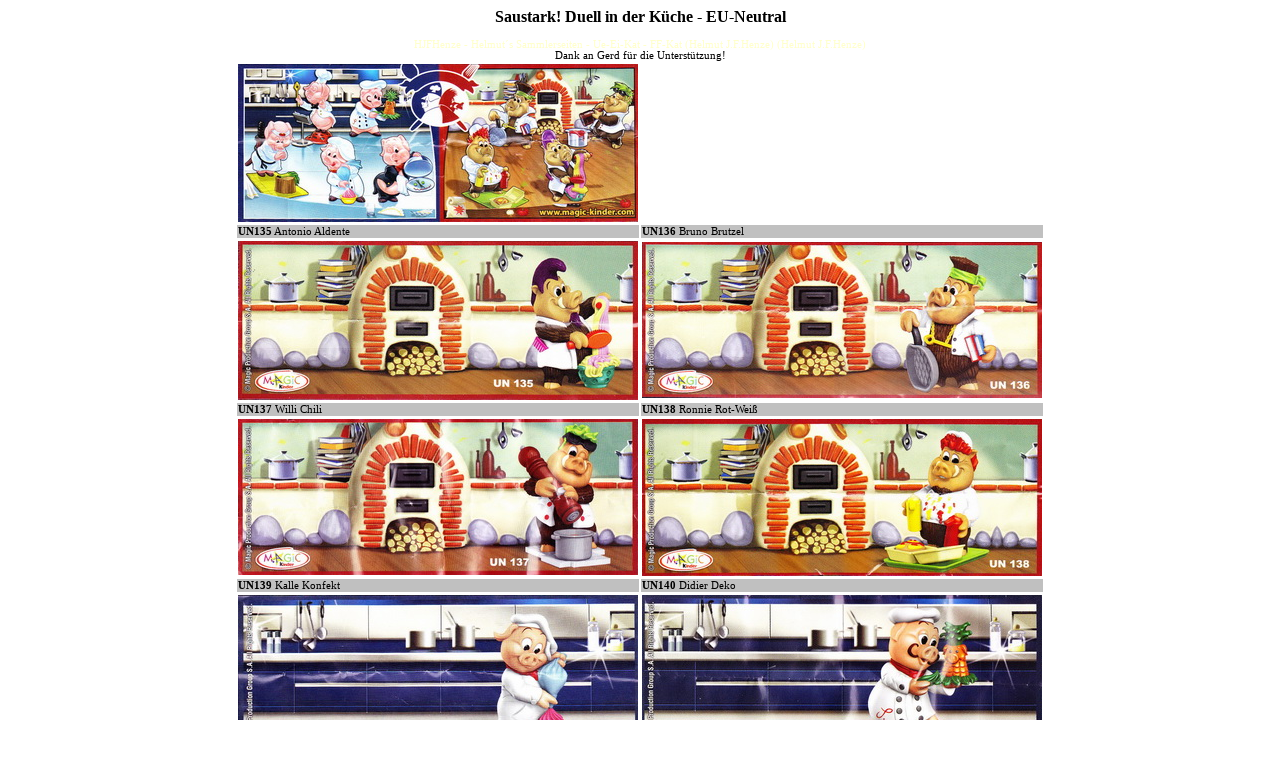

--- FILE ---
content_type: text/html
request_url: https://euro-kat.de/n_toy/2010_2011/4725bpz_2.htm
body_size: 1270
content:
<html>

<head>
<meta HTTP-EQUIV="Content-Language" CONTENT="de">
<meta HTTP-EQUIV="Content-Type" CONTENT="text/html; charset=iso-8859-1">
<META NAME="robots" CONTENT="INDEX, FOLLOW">
<META NAME="author" CONTENT="Helmut J.F.Henze, HJFHenze">
<META NAME="publisher" CONTENT="Helmut J.F.Henze, HJFHenze">
<META NAME="copyright" CONTENT="Helmut J.F.Henze, HJFHenze">
<META NAME="keywords" CONTENT="HJFHenze, Helmut J.F.Henze, Überraschungsei, Ferrero, Maraja, Sammler, Collector, Fremdserien, Hartplastik, Spielzeug, Sammlermuseum, Ü-Ei, Overaskelse, Sorpesa, Surpresa, Surprise, Balaban">
<META NAME="description" CONTENT="Online-Katalog, Alles aus dem Überraschungsei, Fremdserien, Jahrgangslisten, HJFHenze, Helmut J.F.Henze">
<META NAME="page-topic" CONTENT="Hobby, Sammeln, Sammlerseiten">
<META NAME="audience" CONTENT="Alle">
<META NAME="expires" CONTENT="0">
<META NAME="page-type" CONTENT="Private Homepage">
<title>Saustark! Duell in der Küche</title>
<base target="_blank">
<style>
<!--
body         { font-family: Verdana; font-size:8pt }
table         { font-family: Verdana; font-size:8pt }
-->
</style>
<link rel="stylesheet" type="text/css" href="../../genstyle/form_serie.css">
</head>

<body oncontextmenu="return false">

<h2 align="center"><font size="3">Saustark! Duell in der Küche - EU-Neutral</font></h2>
<div align="center">
	<font color="#FFFFCC">HJFHenze - Helmut´s Sammlerseiten - Ue-Ei-Kat -  FF-Kat 
	(Helmut J.F.Henze) 
	(Helmut J.F.Henze)<br>
	</font>Dank an&nbsp;Gerd für die Unterstützung!<table border="0" width="800" id="table11">
		<tr>
			<td colspan="2" class="pic" width="800">
			<p align="left">
			<img border="0" src="BPZ/4725_2_0.jpg" width="400" height="158"></td>
		</tr>
		<tr>
			<td bgcolor="#C0C0C0">
			<b>UN135</b> Antonio Aldente</td>
			<td bgcolor="#C0C0C0">
			<b>UN136</b> Bruno Brutzel</td>
		</tr>
		<tr>
			<td class="pic" width="400">
			<img border="0" src="BPZ/4725_2_1.jpg" width="400" height="159"></td>
			<td class="pic" width="400">
			<img border="0" src="BPZ/4725_2_2.jpg" width="400" height="156"></td>
		</tr>
		<tr>
			<td bgcolor="#C0C0C0">
			<b>UN137</b> Willi Chili</td>
			<td bgcolor="#C0C0C0">
			<b>UN138</b> Ronnie Rot-Weiß</td>
		</tr>
		<tr>
			<td class="pic" width="400">
			<img border="0" src="BPZ/4725_2_3.jpg" width="400" height="156"></td>
			<td class="pic" width="400">
			<img border="0" src="BPZ/4725_2_4.jpg" width="400" height="157"></td>
		</tr>
		<tr>
			<td bgcolor="#C0C0C0">
			<b>UN139</b> Kalle Konfekt</td>
			<td bgcolor="#C0C0C0">
			<b>UN140</b> Didier Deko</td>
		</tr>
		<tr>
			<td class="pic" width="400">
			<img border="0" src="BPZ/4725_2_5.jpg" width="400" height="158"></td>
			<td class="pic" width="400">
			<img border="0" src="BPZ/4725_2_6.jpg" width="400" height="158"></td>
		</tr>
		<tr>
			<td bgcolor="#C0C0C0">
			<b>UN141</b> Ottmar Oktav</td>
			<td bgcolor="#C0C0C0">
			<b>UN142</b> Hick Hack</td>
		</tr>
		<tr>
			<td class="pic" width="400">
			<img border="0" src="BPZ/4725_2_7.jpg" width="400" height="157"></td>
			<td class="pic" width="400">
			<img border="0" src="BPZ/4725_2_8.jpg" width="400" height="157"></td>
		</tr>
		<tr>
			<td bgcolor="#C0C0C0">
			<b>UN143</b> Toni Tatääää</td>
			<td bgcolor="#C0C0C0">
			&nbsp;</td>
		</tr>
		<tr>
			<td class="pic" width="400">
			<img border="0" src="BPZ/4725_2_9.jpg" width="400" height="158"></td>
			<td class="pic" width="400">
			&nbsp;</td>
		</tr>
		<tr>
			<td colspan="2" bgcolor="#C0C0C0" width="400">&nbsp;</td>
		</tr>
		<tr>
			<td class="pic" width="400">
			3er Pack Österreich/Schweiz</td>
			<td class="pic" width="400">
			3er Pack nur Schweiz</td>
			</tr>
		<tr>
			<td class="pic" width="400">
			<img border="0" src="pict/4725_2_Z1.jpg" width="400" height="327"> </td>
			<td class="pic" width="400">
			<img border="0" src="pict/4725_2_Z2.jpg" width="396" height="327"></td>
			</tr>
		<tr>
			<td colspan="2" bgcolor="#C0C0C0" width="400">&nbsp;</td>
		</tr>
		</table>
</div>
<p align="center">&nbsp;</p>

<script defer src="https://static.cloudflareinsights.com/beacon.min.js/vcd15cbe7772f49c399c6a5babf22c1241717689176015" integrity="sha512-ZpsOmlRQV6y907TI0dKBHq9Md29nnaEIPlkf84rnaERnq6zvWvPUqr2ft8M1aS28oN72PdrCzSjY4U6VaAw1EQ==" data-cf-beacon='{"version":"2024.11.0","token":"8a857cb9666d47a98555a47ff376e67a","r":1,"server_timing":{"name":{"cfCacheStatus":true,"cfEdge":true,"cfExtPri":true,"cfL4":true,"cfOrigin":true,"cfSpeedBrain":true},"location_startswith":null}}' crossorigin="anonymous"></script>
</body>

</html>